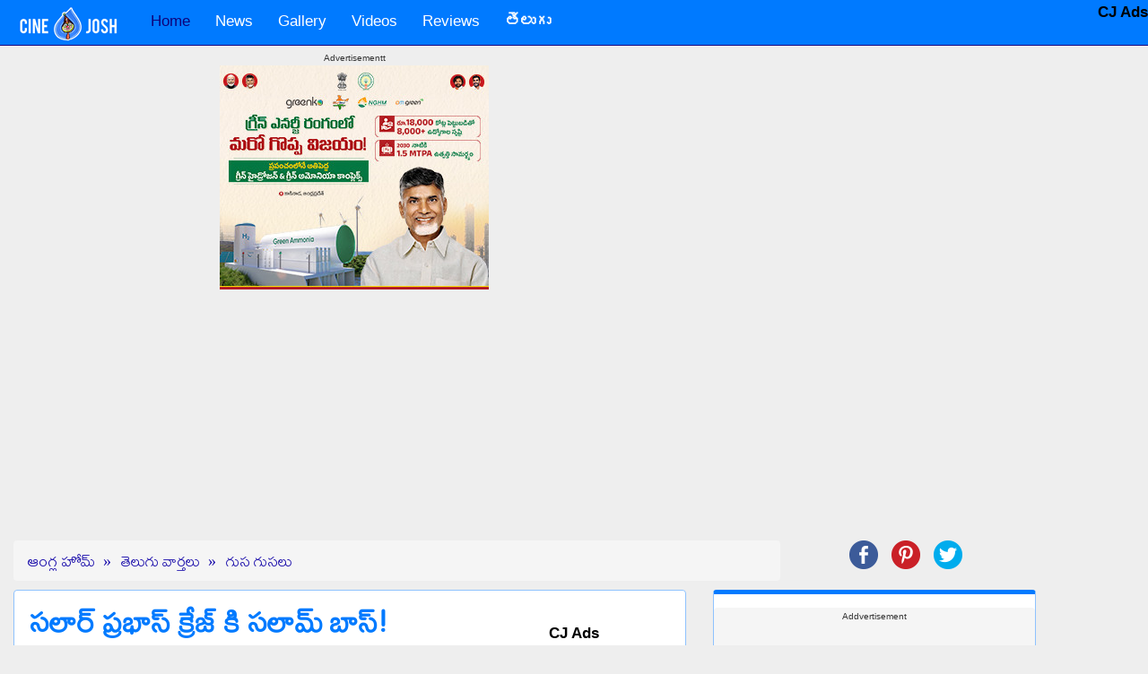

--- FILE ---
content_type: text/html; charset=UTF-8
request_url: https://www.cinejosh.com/news-in-telugu/4/53493/prashanth-neel-prabhas-salaar-salaar-audition.html
body_size: 11164
content:
 
  <!DOCTYPE html>
<html  prefix="og: http://ogp.me/ns# article: http://ogp.me/ns/article#">
<head>
  <meta http-equiv='Content-Type' content='Type=text/html; charset=utf-8' />
  <title>Prabhas craze in public is not normal right??!!  సలార్ ప్రభాస్ క్రేజ్ కి సలామ్ బాస్!</title>  
  <meta name="description" content="Prashanth neel - Prabhas Salaar audition 2020" />
  <meta name="keywords" content="prashanth neel,prabhas,salaar,salaar audition" />

      <meta name="news_keywords" content="prashanth neel,prabhas,salaar,salaar audition">
   
  <link rel='canonical' href='https://www.cinejosh.com/news-in-telugu/4/53493/prashanth-neel-prabhas-salaar-salaar-audition.html' />        <link rel="amphtml" href="https://www.cinejosh.com/news-in-telugu-amp/4/53493/prashanth-neel-prabhas-salaar-salaar-audition.html">
     <meta name="rating" content="General" /> 
  <meta name="ROBOTS" content="ALL" />
  <meta name="distribution" content="global">

   <link rel="publisher" href="https://www.facebook.com/cinejoshdotcom/">
  <meta name="image_src" content="https://www.cinejosh.com/telugu/newsimg/prabhas-craze-in-public-is-not-normal-right_b_1512200754.jpg" />
  <meta property="article:publisher" content="https://www.facebook.com/cinejoshdotcom" />
  <link rel="publisher" href="https://plus.google.com/+CinejoshWebsite" />
  <link rel="publisher" href="https://twitter.com/cinejosh" />



  <meta property="fb:app_id" content="274270606355536" />
  
  <meta property="og:site_name" content="CineJosh" /> 
  <meta property="og:title" content="Prabhas craze in public is not normal right??!!  సలార్ ప్రభాస్ క్రేజ్ కి సలామ్ బాస్!" />
  <meta property="og:description" content="Prashanth neel - Prabhas Salaar audition 2020" />
  <meta property="og:url" content="https://www.cinejosh.com/news-in-telugu/4/53493/prashanth-neel-prabhas-salaar-salaar-audition.html" />
  <meta property="og:image" content="https://www.cinejosh.com/telugu/newsimg/prabhas-craze-in-public-is-not-normal-right_b_1512200754.jpg" />
  <meta property="og:image:width" content="1200" />
  <meta property="og:image:height" content="800" />
  <meta property="og:type" content="article"> 
  <meta property="article:published_time" content="2020-12-16T18:38:00+05:30" />
  <meta property="article:section" content="గుస గుసలు" />
  <meta property="article:tag" content="prashanth neel" />
<meta property="article:tag" content="prabhas" />
<meta property="article:tag" content="salaar" />
<meta property="article:tag" content="salaar audition" />

  <meta name="twitter:card" content="summary" />
  <meta name="twitter:title" content="Prabhas craze in public is not normal right??!! సలార్ ప్రభాస్ క్రేజ్ కి సలామ్ బాస్!" />
  <meta name="twitter:description" content="Prashanth neel - Prabhas Salaar audition 2020" />
   <meta name="twitter:image" content="https://www.cinejosh.com/telugu/newsimg/prabhas-craze-in-public-is-not-normal-right_b_1512200754.jpg" />
  <meta name="twitter:url" content="https://www.cinejosh.com/news-in-telugu/4/53493/prashanth-neel-prabhas-salaar-salaar-audition.html" />
   <meta name="twitter:image:width" content="1200" />
  <meta name="twitter:image:height" content="800" />
  
  
  <meta name="viewport" content="width=device-width, initial-scale=1.0 , user-scalable=yes">
 <link rel="shortcut icon" href="/favicon.ico" />
  <!--css files in header -->
   
  
<script data-ad-client="ca-pub-2422703136529803" async src="https://pagead2.googlesyndication.com/pagead/js/adsbygoogle.js"></script>
<script>
  (adsbygoogle = window.adsbygoogle || []).push({
    google_ad_client: "ca-pub-2422703136529803",
    enable_page_level_ads: true
  });
</script>




<link href="/bootstrap-3.3.1-dist/dist/css/bootstrap.min.css" rel="stylesheet">        
<link href="https://maxcdn.bootstrapcdn.com/font-awesome/4.2.0/css/font-awesome.min.css" rel="stylesheet">
<!--<link href='http://fonts.googleapis.com/css?family=Ubuntu|Oswald|Open+Sans' rel='stylesheet' type='text/css'>-->
<link href='https://fonts.googleapis.com/css?family=Roboto' rel='stylesheet' type='text/css'>
<link href='https://fonts.googleapis.com/css?family=Mallanna&subset=telugu' rel='stylesheet' type='text/css'>
<link rel="apple-touch-icon" href="https://www.cinejosh.com/images/touch-icon-iphone_cj.png">
<meta name="ROBOTS" content="ALL, max-image-preview:large" />
<!--[if lt IE 9]>
  <script src="//html5shim.googlecode.com/svn/trunk/html5.js"></script>
<![endif]-->


  <!--custom css code created by Nagesh-->
  <link href="/css/main.css" rel="stylesheet">
  <link href="/css/button_image.css" rel="stylesheet">
  <link rel="stylesheet" href="/owl-carousel/owl.carousel.css">
  <link rel="stylesheet" href="/owl-carousel/owl.theme.css">
  
  


   <style type="text/css">
   /*
      #1A0DAB dark blue theme
      #0E047C darkest blue
      #8FC3FF  very light blue of logo blue / used for panelpanel
      #D3E2F5
      #007AFF light blue logo 
      #f5f5f5  ligtest grey breadcrumbs
      #ADB1C1 light gra very ligh blue breadcrumbsy
      D2D4DD
      #EEEEEE very ligh gray body bg
      222222 nearly black
      777777 dark gray
      */
    /* style for comments related */
       
.mobilePadding
{

  -moz-user-select: none;  
-webkit-user-select: none;  
-ms-user-select: none;  
-o-user-select: none;  
user-select: none;
}
.reviewRating{
 padding: 0;
    margin: 0 0 10px 0;
    
    color: #4a4a4a;
    font-size: 25px;
    font-weight: bold;}
.reviewScore{font: bold 36px 'ProximaNova-Regular';
    color: rgb(224, 73, 62);}
.reviewBest{font: normal 26px 'ProximaNova-Regular'}
.directorSt{
font-family: 'ProximaNova-Semibold', Arial;
    font-weight: bold;
        margin-top: 5px;
    margin-bottom: 3px;

}
.dirNames{
font-weight: normal;

}
h2 {
    
    font-size: 18px;
    padding-bottom:0px;
}
.nav>li>a {
    position: relative;
    display: block;
    padding: 10px 14px;
}
  

    </style>

<!--taboola head-->
<script type="text/javascript">
  window._taboola = window._taboola || [];
  _taboola.push({article:'auto'});
  !function (e, f, u, i) {
    if (!document.getElementById(i)){
      e.async = 1;
      e.src = u;
      e.id = i;
      f.parentNode.insertBefore(e, f);
    }
  }(document.createElement('script'),
  document.getElementsByTagName('script')[0],
  '//cdn.taboola.com/libtrc/onevisiontechnologies-cinejosh/loader.js',
  'tb_loader_script');
  if(window.performance && typeof window.performance.mark == 'function')
    {window.performance.mark('tbl_ic');}
</script>
<!--taboola head-->
</head>    
<body> 
 <div id="fb-root"></div>
<script>(function(d, s, id) {
  var js, fjs = d.getElementsByTagName(s)[0];
  if (d.getElementById(id)) return;
  js = d.createElement(s); js.id = id;
  js.src = "//connect.facebook.net/en_GB/sdk.js#xfbml=1&version=v2.8&appId=274270606355536";
  fjs.parentNode.insertBefore(js, fjs);
}(document, 'script', 'facebook-jssdk'));</script> 


     
<!--navigation top -->


<!--******NAV START*******-->
         <nav class="navbar navbar-inverse navbar-static-top" role="navigation">       
          <!-- Brand and toggle get grouped for better mobile display -->
            <div class="container">
           
                    <div class="navbar-header ">
                    
                        <button type="button" class="navbar-toggle collapsed" data-toggle="collapse" data-target="#bs-example-navbar-collapse-1">
                          <span class="sr-only">Toggle navigation</span>
                          <span class="icon-bar"></span>
                          <span class="icon-bar"></span>
                          <span class="icon-bar"></span>
                        </button>
                        <!--cinejosh_logo.png-->
                        <a class="navbar-brand" href="https://www.cinejosh.com"><img src="/images/cinejosh_logo.png" border="0" class="img-responsive" hspace="5"   id="joker" alt="CineJosh.com Home" /></a>

                    </div>
          <!-- Collect the nav links, forms, and other conytent for toggling -->
                    <div class="collapse navbar-collapse" id="bs-example-navbar-collapse-1">
                         <ul class="nav navbar-nav ">
                                <li class="active"><a href="/">Home</a></li>
                                
                                <li><a href="/news-root.html"  title="News">News</a>
                               <!-- <li><a href="/news-root.html" data-toggle="dropdown" class="dropdown-toggle" title="News">News <b class="caret"></b></a>
                                  <ul class="dropdown-menu" >
                                    <li><a href="/news-root.html"  title="News - All categories">All Categories</a></li>
                                    <li><a href="/news-list/3/1/gossips.html" title="Gossips">Gossips</a></li>
                                    <li><a href="/news-list/1/1/movie.html" title="Movie">Movie</a></li>
                                    <li><a href="/news-list/2/1/political.html" title="Political">Political</a></li>
                                  </ul>-->
                                </li>
                                   <li><a href="/gallery-root.html" title="Gallery">Gallery </a>
                               <!-- <li><a href="/gallery-root.html" data-toggle="dropdown" class="dropdown-toggle" title="Gallery">Gallery <b class="caret"></b></a>
                                  <ul class="dropdown-menu" >
                                    <li><a href="/gallery-root.html"  title="Gallery - All categories">All Categories</a></li>
                                    <li><a href="/galleries/3/1/movie.html" title="Movie">Movie</a></li>
                                    <li><a href="/galleries/4/1/event.html" title="Event">Event</a></li>
                                    <li><a href="/galleries/1/1/actor.html" title="Actor">Actor</a></li>
                                    <li><a href="/galleries/2/1/actress.html" title="Actress">Actress</a></li>
                                    <li><a href="/galleries/5/1/other.html" title="Other">Other</a></li>
                                    <li><a href="/galleries/6/1/spicy.html" title="Spicy">Spicy</a></li>
                                    <li><a href="/galleries/7/1/bollywood.html" title="Bollywood">Bollywood</a></li>
                                    <li><a href="/galleries/8/1/page3.html" title="Page 3">Page 3</a></li>
                                  </ul>-->
                                </li>
                                  <li><a href="/video-root.html" title="Videos">Videos </a>
                                <!--<li><a href="/video-root.html" data-toggle="dropdown" class="dropdown-toggle" title="Videos">Videos <b class="caret"></b></a>
                                  <ul class="dropdown-menu" >
                                    <li><a href="/video-root.html"  title="Videos - All categories">All Categories</a></li>
                                    <li><a href="/videos/1/1/trailer.html" title="Trailer">Trailer</a></li>
                                    <li><a href="/videos/3/1/song.html" title="Songs">Songs</a></li>
                                    <li><a href="/videos/2/1/event.html" title="Events">Events</a></li>
                                    
                                  </ul>-->
                                </li>

                                
                                
                                <li><a href="/review-list/1">Reviews</a></li>
                                   
                                <li><a href="/telugu-root.html" title="తెలుగు"><b>తెలుగు</b> </a>
                                <!--<li><a href="/telugu-root.html" data-toggle="dropdown" class="dropdown-toggle" title="తెలుగు"><b>తెలుగు</b> <b class="caret"></b></a>
                                  <ul class="dropdown-menu" >
                                    <li><a href="/telugu-root.html"  title="అన్ని విభాగాలు">అన్ని విభాగాలు</a></li>
                                    <li><a href="/telugu-list/4/1.html" title="గుస గుసలు">గుస గుసలు</a></li>
                                    <li><a href="/telugu-list/2/1.html" title="సినిమా">సినిమా</a></li>
                                    <li><a href="/telugu-list/11/1.html" title="విశ్లేషణలు">విశ్లేషణలు</a></li>
                                    
                                  </ul>-->
                                </li> 
                                 

                        
                            </ul>
         
            

                      </div><!-- /.navbar-collapse -->    
              </div><!--<div class="container">  --> 
    </nav>

    <!--******NAV END *******-->


<div class="container">
        <div class="row">
           
          
            <div class="hidden-xs hidden-sm hidden-md col-lg-2 col-xl-2" style="text-align: center;">
                  <span class="stickyAdLeft">
                                   <!-- <style>
                                    /*container sizes*/
                                    .responsive_dt_sticky_left_container { width: 160px;height:600px; }
                                    @media (max-width: 1499px) { .responsive_dt_sticky_left_container { display: none; } }
                                    @media(min-width: 1500px)  { .responsive_dt_sticky_left_container { width: 160px;height:600px; } }
                                   
                                    </style>
                            <div class="googleAdsSponsered text-center">
                              Advertisement
                            </div>
                            <div class="responsive_dt_sticky_left_container" style="text-align: center;">
                                     
                                            <style>
                                                /*ad sizes*/
                                                .responsive_dt_sticky_left { width: 160px; height: 600px; }
                                                @media (max-width: 1499px) { .responsive_dt_sticky_left { display: none; } }
                                                @media(min-width: 1500px) { .responsive_dt_sticky_left { width: 160px; height: 600px; } }
                                               
                                            </style>-->
                                           
                                   <!--ad sticky left dt-->

                                      <div class="clearfix"></div>
                            </div>
                  </span>
                   
            </div>

            <div class="col-xs-12 col-sm-12 col-md-12 col-lg-8 col-xl-8" style="text-align: center;">

                                   
                    <div class="googleAdsSponsered text-center">
                      Advertisementt
                    </div>
                    <div><a href="https://www.youtube.com/live/B0DI-WbXaPE"><img src="/td.jpg" ></a>
</div>       
                    <div class="home_dt_mob_responsive_top_middle_container" style="text-align: center;">
                        <!-- /21833905170/Cinejosh_Top placed on November,2024-->
			
<!-- inc-navigationtop-2024-11 -->
<ins class="adsbygoogle"
     style="display:block"
     data-ad-client="ca-pub-2422703136529803"
     data-ad-slot="8777534569"
     data-ad-format="auto"
     data-full-width-responsive="true"></ins>
<script>
     (adsbygoogle = window.adsbygoogle || []).push({});
</script>                 
                                                  
                    <div class="clearfix"></div>
                    </div>

                   
            </div>

            <div class="hidden-xs hidden-sm hidden-md col-lg-2 col-xl-2" style="text-align: center;">
                     <span class="stickyAdRight">
                  
                                    <!--<style>
                                    /*container sizes*/
                                    .responsive_sticky_right_dt_container { width: 160px;height:600px; }
                                    @media (max-width: 1359px) { .responsive_sticky_right_dt_container { display: none; } }
                                    @media(min-width: 1360px)  { .responsive_sticky_right_dt_container { width: 160px;height:600px; } }
                                   
                                    </style>
                              <div class="googleAdsSponsered text-center">
                                Advertisement
                              </div>
                              <div class="responsive_dt_sticky_left_container" style="text-align: center;">
                                        
                                              <style>
                                                  /*ad sizes*/
                                                  .responsive_sticky_right_dt { width: 160px; height: 600px; }
                                                  @media (max-width: 1359px) { .responsive_sticky_right_dt { display: none; } }
                                                  @media(min-width: 160px) { .responsive_sticky_right_dt { width: 160px; height: 600px; } }
                                                 
                                              </style>-->
                                             
                                     <!--ad sticky left dt-->

                                        <div class="clearfix"></div>
                              </div>                 
                   
                    </span>
                   
            </div>

           

        </div><!--<div class="row">-->
</div><!--<div class="container">-->
  


   




  



        


       
      
  
<!--main content block   -->
<div class="container" ><a id="top"></a>       
   

<!--bread crumbs start-->
<ol itemscope itemtype="http://schema.org/BreadcrumbList" class="breadcrumb col-xs-12 col-sm-12 col-md-8 col-lg-9 "> 
  <li itemprop="itemListElement" itemscope
      itemtype="http://schema.org/ListItem"><a itemprop="item" href="/index.html" ><span itemprop="name">ఆంగ్ల హోమ్ </span></a>
    <meta itemprop="position" content="1" /></li>
  <li itemprop="itemListElement" itemscope
      itemtype="http://schema.org/ListItem"><a itemprop="item" href="/telugu-root.html" ><span itemprop="name">తెలుగు వార్తలు</span></a>
      <meta itemprop="position" content="2" /></li>
  <li itemprop="itemListElement" itemscope
      itemtype="http://schema.org/ListItem"><a itemprop="item" href="/telugu-list/4/1.html"><span itemprop="name">గుస గుసలు</span></a>
      <meta itemprop="position" content="3" /></li>  
</ol>
<!--<ol class="breadcrumb col-xs-12 col-sm-12 col-md-8 col-lg-9 ">-->
<span class="col-xs-12 col-sm-12 col-md-4 col-lg-3 text-center">
    <!--share buttons-->
    


  <!--class="col-xs-12 col-sm-6 col-md-6 col-lg-4 text-center pull-right shareIcons-->
        <ul class="list-inline shareIconUl">
          <li><a href="https://www.facebook.com/sharer/sharer.php?u=http%3A%2F%2Fwww.cinejosh.com&t=" rel="nofollow" target="_blank" title="Share on Facebook" onclick="window.open('https://www.facebook.com/sharer/sharer.php?u=' + encodeURIComponent(document.URL) + '&t=' + encodeURIComponent(document.URL)); return false;"><img src="/images/Facebook.png" class="img-responsive"></a></li>

          <li class="hidden-sm hidden-md hidden-lg">
  	<a href="whatsapp://send?text=Pls visit this url...https://www.cinejosh.com/news-in-telugu/4/53493/prashanth-neel-prabhas-salaar-salaar-audition.html" title="Whatsapp this link" rel="nofollow"><img src="/images/whatsapp.png" class="img-responsive"></a>
  </li>

 <li>  <a href="http://pinterest.com/pin/create/button/?url=https://www.cinejosh.com/news-in-telugu/4/53493/prashanth-neel-prabhas-salaar-salaar-audition.html&description=Prabhas craze in public is not normal right??!!&media=https://www.cinejosh.com/telugu/newsimg/prabhas-craze-in-public-is-not-normal-right_b_1512200754.jpg" target="_blank" title="Pin it" >    <img src="/images/Pinterest.png" class="img-responsive"></a></li>
  <li><a href="https://twitter.com/intent/tweet?source=http%3A%2F%2Fwww.cinejosh.com&text=:%20http%3A%2F%2Fwww.cinejosh.com" rel="nofollow" target="_blank" title="Tweet" onclick="window.open('https://twitter.com/intent/tweet?text=' + encodeURIComponent(document.title) + ':%20'  + encodeURIComponent(document.URL)); return false;"><img src="/images/Twitter.png" class="img-responsive"></a></li>
  
  
  
  
  
        </ul>
        
     
       
</span>
<!--bread crumbs end-->






<!--*****2 COLUMNS START****-->    
<div class="row" >
  <!--News story block start-->
  <div class="col-xs-12 col-sm-12 col-md-8" >
    <div class="panel panel-default">
      <div class="panel-body">
                  <div itemscope itemtype="http://schema.org/NewsArticle" >
                  <meta itemscope itemprop="mainEntityOfPage"  itemType="https://schema.org/WebPage" itemid="https://www.cinejosh.com/news-in-telugu/4/53493/prashanth-neel-prabhas-salaar-salaar-audition.html"/>

                  <h1 itemprop="headline" class="h1TelStyle">
            సలార్ ప్రభాస్ క్రేజ్ కి సలామ్ బాస్!          </h1>
          
        
            
<div>
            <span itemprop="author" itemscope itemtype="https://schema.org/Person">
            <span class="date">By</span><span class="date" itemprop="name">Ganesh</span>
             </span> 
             <span class="date">Wed 16th Dec 2020 06:38 PM</span>
          </div>
          <div class="singleLine"></div>
           
           <div class="center-block text-center">
              <div class="fb-follow" data-href="https://www.facebook.com/cinejoshdotcom" data-layout="button" data-size="small" data-show-faces="false"></div>
              
              <div class="fb-like" data-href="https://www.cinejosh.com/news-in-telugu/4/53493/prashanth-neel-prabhas-salaar-salaar-audition.html" data-layout="button" data-action="like" data-size="small" data-show-faces="false" data-share="true"></div>
            </div>
            <div class="emptySpace"></div>
          <div class="clearfix"></div>



          


       <figure >
              <div itemprop="image" itemscope itemtype="http://schema.org/ImageObject">
              
                    <img   src="https://www.cinejosh.com/telugu/newsimg/prabhas-craze-in-public-is-not-normal-right_b_1512200754.jpg" alt="prashanth neel,prabhas,salaar,salaar audition  సలార్ ప్రభాస్ క్రేజ్ కి సలామ్ బాస్!" width="650" height=""   class="img-responsive center-block " />
                     <meta itemprop="url" content="https://www.cinejosh.com/telugu/newsimg/prabhas-craze-in-public-is-not-normal-right_b_1512200754.jpg">
                      <meta itemprop="width" content="1200">
                      <meta itemprop="height" content="800">
                     
                    <figcaption class="text-center">Prabhas craze in public is not normal right??!!  సలార్ ప్రభాస్ క్రేజ్ కి సలామ్ బాస్!</figcaption>  
              </div>
            </figure> 
            <div class="emptySpace"></div>


        
                                                <meta itemprop="description" content="Prashanth neel - Prabhas Salaar audition 2020" />
                    
                                          
                    
                    

    <div class="panel googleAdPanel"> 
      
      <div class="googleAdsSponsered text-center">Advertisement</div>
              <!-- /21833905170/Cinejosh_Mid readwhere-->
	<b>Ads by CJ</b>

               <!-- /1009127,22070850828/Cinejosh.com_Mid -->
      <div class="clearfix"></div>

    </div>


                   <div class="mobilePadding">
                                            <div class="divTelStyle" itemprop="articleBody">
                                              <p>ప్రభాస్ రేంజ్, క్రేజ్ కి ఇప్పుడు ఇండియా వైడ్ ప్రేక్షకులు ఫిదా అవుతున్నారు. బాహుబలి కటౌట్ మరిచిపోక ముందే సాహో తో బాలీవుడ్ ని అల్లాడించాడు. ప్రస్తుతం రాధేశ్యాం, నాగ్ అశ్విన్, ఆదిపురుష్ సాలార్ సినిమాలతో ఫ్యాన్ ఇండియా ని గడగడలాడించడానికి రెడీ అవుతున్నాడు. బాహుబలితోనే ఫ్యాన్ ఇండియా స్టార్ గా మారిన ప్రభాస్ తో కలిసి నటించే అవకాశం వస్తే చిన్న నటుడైన, స్టార్ నటుడైన ఎందుకాగుతారు. అందులోనూ కెజిఎఫ్ దర్శకుడు ప్రశాంత్ నీల్ దర్శకత్వంలో ప్రభాస్ సినిమా అంటే మాములు విషయం కాదు కదా.</p>
<p>ప్రభాస్ - ప్రశాంత్ నీల్ కాంబోలో తెరకెక్కుతున్న సలార్ మూవీలో నటించేవారి కోసం ప్రస్తుతం ఆడిషన్స్ జరుగుతున్నాయి. ప్రశాంత్ నీల్ దర్శకత్వంలో ప్రభాస్ తో కలిసి నటించే ఏ చిన్న అవకాశం వదలం అంటూ రోడ్ల మీద క్యూ కట్టేసారు. చాలామందికి సినిమా అంటే పిచ్చ ఉంటుంది. అందులోను ప్రభాస్ సినిమా అంటే మరింత ఆసక్తి ఉంటుంది. అందుకే ఈ అవకాశాన్ని వదలం అంటున్నారు. నో ఏజ్ లిమిట్ అంటూ సాలార్ టీం ఇచ్చిన ప్రకటనతో సలార్ ఆడిషన్స్ కోసం వేలల్లో ఆడిషన్స్ కి హాజరయ్యారు. ప్రస్తుతం&nbsp; ఆడిషన్స్ కోసం క్యూ కట్టిన వారి వీడియోస్ సోషల్ మీడియాలో వైరల్ అయ్యాయి. అదంతా చూస్తుంటే ప్రభాస్ కి పబ్లిక్ లో ఎంత క్రేజ్ ఉందొ తెలుస్తుంది. ఏదైనా ప్రభాస్ క్రేజ్ కి సలామ్ కొట్టాల్సిందే.</p>                      </div>
                   </div>

                    
                                           
                      
                   


                   

                  <!--<div itemprop="publisher" itemscope itemtype="https://schema.org/Organization">-->

                                          <meta itemprop="datePublished" content="2020-12-16T18:38:00+05:30"/>
                      <meta itemprop="dateModified" content="2020-12-16T18:38:00+05:30"/>
                    

        

      

          
                        <div class="singleLine"></div>
             <h4 >Prabhas craze in public is not normal right??!!:</h4>
             <p>Prashanth neel - Prabhas Salaar audition 2020</p>
             <div class="singleLine"></div>
             
        
        <div class="center-block text-center">
              <div class="fb-follow" data-href="https://www.facebook.com/cinejoshdotcom" data-layout="button" data-size="small" data-show-faces="false"></div>
              
              <div class="fb-like" data-href="https://www.cinejosh.com/news-in-telugu/4/53493/prashanth-neel-prabhas-salaar-salaar-audition.html" data-layout="button" data-action="like" data-size="small" data-show-faces="false" data-share="true"></div>
            </div>
            <div class="emptySpace"></div>
            <div class="emptySpace"></div>
          <div class="clearfix"></div>

       
         <div class="clearfix text-center">
            


  <!--class="col-xs-12 col-sm-6 col-md-6 col-lg-4 text-center pull-right shareIcons-->
        <ul class="list-inline shareIconUl">
          <li><a href="https://www.facebook.com/sharer/sharer.php?u=http%3A%2F%2Fwww.cinejosh.com&t=" rel="nofollow" target="_blank" title="Share on Facebook" onclick="window.open('https://www.facebook.com/sharer/sharer.php?u=' + encodeURIComponent(document.URL) + '&t=' + encodeURIComponent(document.URL)); return false;"><img src="/images/Facebook.png" class="img-responsive"></a></li>

          <li class="hidden-sm hidden-md hidden-lg">
  	<a href="whatsapp://send?text=Pls visit this url...https://www.cinejosh.com/news-in-telugu/4/53493/prashanth-neel-prabhas-salaar-salaar-audition.html" title="Whatsapp this link" rel="nofollow"><img src="/images/whatsapp.png" class="img-responsive"></a>
  </li>

 <li>  <a href="http://pinterest.com/pin/create/button/?url=https://www.cinejosh.com/news-in-telugu/4/53493/prashanth-neel-prabhas-salaar-salaar-audition.html&description=Prabhas craze in public is not normal right??!!&media=https://www.cinejosh.com/telugu/newsimg/prabhas-craze-in-public-is-not-normal-right_b_1512200754.jpg" target="_blank" title="Pin it" >    <img src="/images/Pinterest.png" class="img-responsive"></a></li>
  <li><a href="https://twitter.com/intent/tweet?source=http%3A%2F%2Fwww.cinejosh.com&text=:%20http%3A%2F%2Fwww.cinejosh.com" rel="nofollow" target="_blank" title="Tweet" onclick="window.open('https://twitter.com/intent/tweet?text=' + encodeURIComponent(document.title) + ':%20'  + encodeURIComponent(document.URL)); return false;"><img src="/images/Twitter.png" class="img-responsive"></a></li>
  
  
  
  
  
        </ul>
        
     
              </div>


        
        <!--prev next buttons end-->
        
         <!--prev next buttons start-->
         <!--stop indexing by Google-->
         <!--googleoff: all-->
          
            <div class="row prevNextRow">        
              <div class="col-xs-12 col-sm-12 col-md-4 pull-left text-left prevLinkDiv"><a href="https://www.cinejosh.com/news-in-telugu/4/53492/singer-sunitha-ram-wedding-post-poned.html" class="prevLink" title="సింగర్ సునీతని పెళ్లి కూతురుగా చూడాలంటే.." ><i class="fa fa-angle-double-left"></i> &nbsp; <img height="50" width="50" src="/newsimg/telugu/2020/sunitha-wedding-postponed_b_1512200658.jpg" class="newsListImg" >&nbsp;సింగర్ సునీతని పెళ్లి కూతురుగా చూడాలంటే..</a></div>              <div class="col-xs-12 col-sm-12 col-md-4 pull-right text-right nextLinkDiv"><a href="https://www.cinejosh.com/news-in-telugu/4/53494/118-movie-kv-guhan-www-shivani.html" class="nextLink"  title="ఎక్సపెర్ట్ నుంచి వస్తోన్న ఎక్సపెరిమెంట్" >ఎక్సపెర్ట్ నుంచి వస్తోన్న ఎక్సపెరిమెంట్&nbsp;<img height="50" width="50" src="/newsimg/telugu/2020/experiment-coming-from-expert_b_1512200922.jpg" class="newsListImgRight" ><i class="fa fa-angle-double-right"></i></a></div> 
            </div>   
             <!--comments vuukle-->
   <div  class="panel panel-default" >
      <div class="panel-body">
          <div class="emptySpace"></div>
              <div id='vuukle-emote'></div>
              <div id='vuukle-comments'></div>
          <div class="emptySpace"></div>
          <script>
            var VUUKLE_CONFIG = {
              apiKey: 'e54f555a-9241-4d15-8385-5c326bd1ee35',
              articleId: '53493-teluguNews',
                             ads: { enabled: false},
              

                          };
            // DON'T EDIT BELOW THIS LINE
            (function() {
              var d = document,
                s = d.createElement('script');
              s.src = 'https://cdn.vuukle.com/platform.js';
              (d.head || d.body).appendChild(s);
            })();
          </script>

      </div>  
    </div>

  <!--end comments vuukle-->

        <!--taboola ad-->
       <div id="taboola-below-article-thumbnails-1"></div>
        <script type="text/javascript">
          window._taboola = window._taboola || [];
          _taboola.push({
            mode: 'thumbnails-b',
            container: 'taboola-below-article-thumbnails-1',
            placement: 'Below Article Thumbnails 1',
            target_type: 'mix'
          });
        </script>
  <!--taboola ad--> 

        

          <!--googleon: all-->
          <!--prev next buttons end-->
       


            
         <!--description start-->
                    <!--description end-->

          
       

          <!--tags content start-->
        <div class="col-xs-12 tagsDiv">
          <span class="label label-primary"><i class="fa fa-tags"></i> Tags: </span> &nbsp;&nbsp;<span class="label label-info"><a href='/tag/prashanth-neel.html' title='PRASHANTH NEEL'>PRASHANTH NEEL,</a></span> <span class="label label-info"><a href='/tag/prabhas.html' title='PRABHAS'>PRABHAS,</a></span> <span class="label label-info"><a href='/tag/salaar.html' title='SALAAR'>SALAAR,</a></span> <span class="label label-info"><a href='/tag/salaar-audition.html' title='SALAAR AUDITION'>SALAAR AUDITION</a></span>         </div>
           <!--tags content end-->
        </div><!--<div itemscope itemtype="http://schema.org/NewsArticle" >-->  
          
           
                   




<div class="clearfix"></div>
<div class="emptySpace"></div>
        
      </div><!--<div class="panel-body">-->
    </div><!--<div class="panel panel-default">-->


      <!--comments vuukle-->
   <div  class="panel panel-default" >
      <div class="panel-body">
          <div class="emptySpace"></div>
              <div id='vuukle-emote'></div>
              <div id='vuukle-comments'></div>
          <div class="emptySpace"></div>
          <script>
            var VUUKLE_CONFIG = {
              apiKey: 'e54f555a-9241-4d15-8385-5c326bd1ee35',
              articleId: '53493-teluguNews',
                             ads: { enabled: false},
              

                          };
            // DON'T EDIT BELOW THIS LINE
            (function() {
              var d = document,
                s = d.createElement('script');
              s.src = 'https://cdn.vuukle.com/platform.js';
              (d.head || d.body).appendChild(s);
            })();
          </script>

      </div>  
    </div>

  <!--end comments vuukle-->
    
      
       
             <input type="hidden" name="telugunewsid" value="53493" />
        
               
      
   
    

  
    


  </div><!--<div class="col-xs-12 col-sm-9 col-md-8" >-->
  <!--News story block end-->



  <!--side block start-->
   
       
  <div class="col-xs-12 col-sm-12 col-md-4" >
    





<!--ajax news includes start-->
    <div class="panel panel-default newsIncludePanel" >
      
    <div class="panel googleAdPanel" > 
      
                  <div class="googleAdsSponsered text-center">Addvertisement</div>
                  <!-- /21833905170/Cinejosh_Mid -->
	<br />
<div><a href="https://www.youtube.com/live/B0DI-WbXaPE"><img src="/td.jpg" ></a>
</div>     
 <br />
                   <!-- /1009127,22070850828/Cinejosh.com_Mid -->

    </div>
          <br/>

       <!--**********NEWS TABS CONTENT START******************-->
        <div class="container-fluid">
          <!--tabs menu items start-->
          <ul class="nav nav-tabs" id="eNewsTabs">
                <li class="active">
                  <a href="#eNews" data-url="/inc/json_read.php?item=teluguPopularNews">తెలుగు Popular</a>
                </li>
                <li>
                  <a href="#englishNews" data-url="/inc/json_read.php?item=teluguNews">తెలుగు</a>
                </li>
                <li>
                  <a href="#teluguNews" data-url="/inc/json_read.php?item=popularNews">English Popular</a>
                </li>
                <li>
                  <a href="#teluguNews" data-url="/inc/json_read.php?item=news">English</a>
                </li>
                 <li>
                  <a href="#popularNews" data-url="/inc/json_read.php?item=galleries">Photos</a>
                </li> 
                             
          </ul><!--<ul class="nav nav-tabs"-->
          <!--end tabs menu items-->
          <!--1st panel tabs content start-->     
          <div class="tab-content">


            <div class="tab-pane active" id="eNews">
              <!--NEWS TEXT ITEMS START**************************************************--> 
              <!--on load loading related category newes by ajax call -->           
              <!--END NEWS TEXT ITEMS***********************************************-->
            </div><!--<div class="tab-pane active"-->


            <div class="tab-pane" id="teluguNews">
              <!--this news content will be loaded by ajax call and written here-->
              <div id="loading"><img src="images/ajax-loader.gif" class="ajaxLoading" /> Loading..</div>
            </div><!--<div class="tab-pane"-->

              <div class="tab-pane" id="englishNews">
              <!--this news content will be loaded by ajax call and written here-->
              <div id="loading"><img src="images/ajax-loader.gif" class="ajaxLoading" /> Loading..</div>
            </div><!--<div class="tab-pane"-->

              <div class="tab-pane" id="popularNews">
              <!--this news content will be loaded by ajax call and written here-->
              <div id="loading"><img src="images/ajax-loader.gif" class="ajaxLoading" /> Loading..</div>
            </div><!--<div class="tab-pane"-->


    <div class="panel googleAdPanel" > 
      
      <div class="googleAdsSponsered text-center">Advertisement</div>
           <!-- /21833905170/Cinejosh_Side_300x600 readwhere-->
	<b>Ads by CJ</b>

   <!-- /1009127,22070850828/Cinejosh.com_Side_300x600 -->
      <div class="clearfix"></div>
      <div class="emptySpace"></div>
      <br/> 
      

    </div>


                  
          </div><!--<div class="tab-content "-->
          <!--end 1st panel tabs content--> 
        </div><!--<div class="container-fluid">-->
        <!--**********NEWS TABS CONTENT END******************-->  
          
    </div>
    <!--ajax news includes end-->




    
  </div><!--<div class="col-xs-12 col-sm-9 col-md-8" >-->

  </aside>
  <!--side block end--> 

 


       
</div><!--<div class="row">-->

<!--*****2 COLUMNS END****-->    

   
       
    </div><!--END <div class="container"> -->
      <!--change -->
   <footer> 
    <!--*************FOOTER START*********************-->

<!--matched content from Google-->

<!--simple nav for mobile start-->
<div class="col-xs-12 simpleNav  visible-xs hidden-sm hidden-md hidden-lg text-center">
  <a href="/news-root.html" class="col-xs-2">News</a>  
  <a href="/telugu-root.html" class="col-xs-2">తెలుగు</a>  
  <a href="/gallery-root.html" class="col-xs-2">Gallery</a>  
  <a href="/video-root.html" class="col-xs-3">Videos</a>  
  <a href="/review-list/1" class="col-xs-3">Reviews</a>
</div>
<!--simple nav for mobile end-->  
  

<div class="container">
        <div class="row">

          <div class="col-xs-12 col-sm-12 col-md-12 col-lg-12  col-xl-12 center " >
                    <div style="text-align: center;">
                          <!--matched content-->
                          <script async src="https://pagead2.googlesyndication.com/pagead/js/adsbygoogle.js"></script>
                          <ins class="adsbygoogle"
                               style="display:block"
                               data-ad-format="autorelaxed"
                               data-ad-client="ca-pub-2422703136529803"
                               data-ad-slot="1743076569"></ins>
                          <script>
                               (adsbygoogle = window.adsbygoogle || []).push({});
                          </script>

                          <div class="clearfix"></div>
                          <div class="emptySpace"></div> 
                    </div>
            </div>

            

        </div><!--<div class="row">-->
</div><!--<div class="container">-->

 





   <div class="container-fluid"> 

        <div class="row">  
           <div class="col-xs-12 col-sm-12 col-md-12 col-lg-12 footer1 text-center"> 
              


  <!--class="col-xs-12 col-sm-6 col-md-6 col-lg-4 text-center pull-right shareIcons-->
  <span style="font-weight:bold;color:white;margin-top:1px;">Follow us</span>
        <ul class="list-inline shareIconUl">
          <li><a href="https://www.facebook.com/cinejoshdotcom" rel="nofollow" target="_blank" title="Connect to us on Facebook"><img src="/images/Facebook.png" class="img-responsive"></a></li>

          


  <li><a href="https://twitter.com/cinejosh" rel="nofollow" target="_blank" title="Connect to us on Twitter"><img src="/images/Twitter.png" class="img-responsive"></a></li>
  
  
  
  
  
        </ul>
        
     
        
              
                  <div>


      <!--<input name="bottomsearchtags"  id="bottomsearchtags" placeholder="Tag Search"  onclick="javascript:document.getElementById('bottomsearchtags').value= '';" type="text" /> <input class="btn btn-default"  type="button" value="Search" id="bottomsubmit"  onclick="javascript:tagbottomSearch();"> -->               
        

                  </div>
                <!--tag search-->
           </div> <!--<div class="col-xs-12 col-sm-12 col-md-12 col-lg-12 footer1 text-center"> -->
        </div>  <!--<div class="row"> --> 

<style>
.gsc-control-cse {
    background-color: #222; 
    border: 1px solid #222;   
}
.gsc-search-box{width:300px;}

</style>

        
        <div class="row" style="background-color:#222222;">
            <div class="hidden-xs col-sm-4  col-md-4 col-lg-4 col-xl-4 center"  >
                      <div style="text-align: center;">
                        
                      </div>
            </div>
          
            <div class="col-xs-12 col-sm-4 col-md-4 col-lg-4  col-xl-4 center " >
                    <div style="text-align: center;">
                          <div class="clearfix"></div> 
                          <!--search place start-->
             
                             
                                  <div class="emptySpace"></div>
                                  <div class="emptySpace"></div>
                                     <script async src="https://cse.google.com/cse.js?cx=partner-pub-2422703136529803:k6mjhu-a97h"></script>
            <div class="gcse-search"></div>
                                   <div class="emptySpace"></div>
                                  <div class="emptySpace"></div>
                                   <div class="emptySpace"></div>
                                   <div class="emptySpace"></div>
                                  
                                    

                            <!--search place end-->
                            <div class="clearfix"></div> 
                            <!--tag search-->
                    </div>
            </div>

            <div class="hidden-xs col-sm-4  col-md-4 col-lg-4 col-xl-4 center " >
                        <div style="text-align: center;">
                           
                        </div>
            </div>

        </div><!--<div class="row">-->



  

        <div class="row">
          <div class="col-xs-12 col-sm-12 col-md-12 col-lg-12 text-center footer2"><p>Cinejosh - A One Vision Technologies initiative,  was founded in 2009 as a website for news, reviews and much more content for OTT, TV, Cinema for the Telugu population and later emerged as a one-stop destination with 24/7 updates.

</p>
            <p > <a href="/cinejosh-contact-us.html" rel="nofollow" class="white" title="Contact CineJosh.com Team">Contact us</a> &nbsp;&nbsp;&nbsp;<a href="/privacy.html" class="white" title="Privacy Policy - Cinejosh">Privacy</a> &nbsp;&nbsp;&nbsp; &copy; 2009-2026 CineJosh All right reserved.
            &nbsp;&nbsp;&nbsp;<a href="/rss-feed.html" rel="nofollow" class="orange" title="RSS Feeds"><i class="fa fa-rss-square fa-2x"></i></a>  </p>
            
          </div>
         <div class="col-xs-12 col-sm-12 col-md-12 col-lg-12 text-center footer2">
            <div class="emptySpace"></div>
            <div class="emptySpace" style="height:10px;"></div>
            
          </div>
        </div>
      </div><!-- <div class="container-fluid">-->
     

 


<!--google sticky ad right 160x600-->
<div class="stick-desktop-right" >
<!-- /21833905170/Cinejosh_Side_Sticky -->
<b> CJ Ads </b>
<!-- Footer- -->
</div>
<style>
.stick-desktop-right {
    position:fixed;
    top:0px;
    right:0px;

z-index:999999;
        }

@media(max-width : 1100px){
.stick-desktop-right{
display:none;
}
}
</style>


<!--stickey footer-->
<style>
.rw_footer_sticky {
position: fixed;
left: 0;
bottom: 0;
width: 100%;
text-align: center;
z-index: 999999;
}
</style>
<div class="rw_footer_sticky">
<!-- /21833905170/Cinejosh_Sticky -->
<b>CJ Ads</b>
</div>
<!--stickey footer-->


     <!--*************FOOTER END*********************-->


   
   </footer>
   <!-- these js files must be inluded before body end tag *** dont change the order-->
   <script type='text/javascript' src="/js/jquery-1.11.1.min.js"></script> 
<script type='text/javascript' src="/js/jquery.mobile.custom.min.js"></script>
<script type='text/javascript' src="/bootstrap-3.3.1-dist/dist/js/bootstrap.min.js"></script>
<!--custom javascript file created by nagesh for cj need-->
<script type='text/javascript' src="/js/custom.js"></script>
 
   


       <!--script for comments end-->
 <script>
(function(i,s,o,g,r,a,m){i['GoogleAnalyticsObject']=r;i[r]=i[r]||function(){
 (i[r].q=i[r].q||[]).push(arguments)},i[r].l=1*new Date();a=s.createElement(o),
 m=s.getElementsByTagName(o)[0];a.async=1;a.src=g;m.parentNode.insertBefore(a,m)
 })(window,document,'script','//www.google-analytics.com/analytics.js','ga');

ga('create', 'UA-9854631-1', 'auto');
ga('send', 'pageview');

</script>
<!-- Google tag (gtag.js) -->
<script async src="https://www.googletagmanager.com/gtag/js?id=G-CD6HT0E78X"></script>
<script>
  window.dataLayer = window.dataLayer || [];
  function gtag(){dataLayer.push(arguments);}
  gtag('js', new Date());

  gtag('config', 'G-CD6HT0E78X');
</script>



 <!--script for news english tabs-->
        <script type='text/javascript'>
        
        $(document).ready(function() {

          //activate bootstrap tooltip feature
          $(function () { $("[data-toggle='tooltip']").tooltip(); });
          });

         

          //on page load
          $('#eNews').load('/inc/json_read.php?item=teluguPopularNews', function() {
                  //$('.tabs').tabs(); //reinitialize tabs
                  var output= "";
                  var result = $('#eNews').html();

                  $("#eNews").empty().html('');
                  var jsonResult = JSON.parse(result);
                  var title = "";
                  var count = 0;

                  $.each(jsonResult.items, function(i,item){
                      var nonAmpUrl = item.url.replace("/news/amp/", "/news/");
                        nonAmpUrl = nonAmpUrl.replace("/gallery-thumbs-amp/", "/gallery-thumbs/");
                        nonAmpUrl = nonAmpUrl.replace("/news-in-telugu-amp/", "/news-in-telugu/");
                        title = item.title.replace('"', '``');
                        title = item.title.replace("'", "`");

                        output = output + '<li>';
                        output = output + '  <div class="newsListItemDiv">';
                        output = output + '    <div class="newsListImgDiv">';
                        output = output + '      <a href="'+nonAmpUrl+'" title="'+title+'">';
                        output = output + '         <img height="50" width="50" src="'+item.imageUrl+'" class="newsListImg" alt="'+title+'"></amp-img>';
                        output = output + '      </a>';
                        output = output + '    </div>';
                        output = output + '    <div class="newsListText">';
                        output = output + '      <a href="'+nonAmpUrl+'" title="'+title+'">';
                        output = output + '         '+title+'';
                        output = output + '      </a>';
                        output = output + '    </div>';
                        output = output + '    <div class="decoration"></div>';
                        output = output + '  </div>';
                        output = output + '</li>';  

                        count = count+1;
                        if (count == 9) 
                        {
                          return false;
                        }
                  });
                  
                  output = '<div class="emptySpace"></div><div class="newsItemsUlDiv"><ul class="items">'+output+'</ul></div>';
                  $("#eNews").empty().html(output) ;

          });//$('#eNews').load('/in
        
            $('#eNewsTabs a').click(function (e) {
                e.preventDefault();
  
                var url = $(this).attr("data-url");
                var href = this.hash;
                var pane = $(this);
                //Show the loader
                //not tested loading and dont know if this is working
                $("#loading").show();
                // ajax load from data-url
                $(href).load(url,function(result){ 
                //hide the loader
                    var result = $(href).html();
                    var output= "";
                    var jsonResult = JSON.parse(result);
                    var title = "";
                    var count = 0;

                    $.each(jsonResult.items, function(i,item){

                        var nonAmpUrl = item.url.replace("/news/amp/", "/news/");
                        nonAmpUrl = nonAmpUrl.replace("/gallery-thumbs-amp/", "/gallery-thumbs/");
                        nonAmpUrl = nonAmpUrl.replace("/news-in-telugu-amp/", "/news-in-telugu/");
                        title = item.title.replace('"', '``');
                        title = item.title.replace("'", "`");

                        output = output + '<li>';
                        output = output + '  <div class="newsListItemDiv">';
                        output = output + '    <div class="newsListImgDiv">';
                        output = output + '      <a href="'+nonAmpUrl+'" title="'+title+'">';
                        output = output + '         <img height="50" width="50" src="'+item.imageUrl+'" class="newsListImg" alt="'+title+'"></amp-img>';
                        output = output + '      </a>';
                        output = output + '    </div>';
                        output = output + '    <div class="newsListText">';
                        output = output + '      <a href="'+nonAmpUrl+'" title="'+title+'">';
                        output = output + '         '+title+'';
                        output = output + '      </a>';
                        output = output + '    </div>';
                        output = output + '    <div class="decoration"></div>';
                        output = output + '  </div>';
                        output = output + '</li>';

                        count = count+1;
                        if (count == 9) 
                        {
                          return false;
                        }  

                    });
                    output = '<div class="emptySpace"></div><div class="newsItemsUlDiv"><ul class="items">'+output+'</ul></div>';
                    $(href).empty().html(output) ;

                    $("#loading").hide();     
                    pane.tab('show');
              });


        });// $(document).ready(func

        
        </script>
         <!--script for news english tabs end--> 
         <!--taboola code before body--> 
<script type="text/javascript">
  window._taboola = window._taboola || [];
  _taboola.push({flush: true});
</script>
<!--taboola code before body-->
 </body>
 
 </html>



--- FILE ---
content_type: text/html; charset=utf-8
request_url: https://www.google.com/recaptcha/api2/aframe
body_size: 115
content:
<!DOCTYPE HTML><html><head><meta http-equiv="content-type" content="text/html; charset=UTF-8"></head><body><script nonce="E_huw4NqMyFWH6774jEJVg">/** Anti-fraud and anti-abuse applications only. See google.com/recaptcha */ try{var clients={'sodar':'https://pagead2.googlesyndication.com/pagead/sodar?'};window.addEventListener("message",function(a){try{if(a.source===window.parent){var b=JSON.parse(a.data);var c=clients[b['id']];if(c){var d=document.createElement('img');d.src=c+b['params']+'&rc='+(localStorage.getItem("rc::a")?sessionStorage.getItem("rc::b"):"");window.document.body.appendChild(d);sessionStorage.setItem("rc::e",parseInt(sessionStorage.getItem("rc::e")||0)+1);localStorage.setItem("rc::h",'1768958474420');}}}catch(b){}});window.parent.postMessage("_grecaptcha_ready", "*");}catch(b){}</script></body></html>